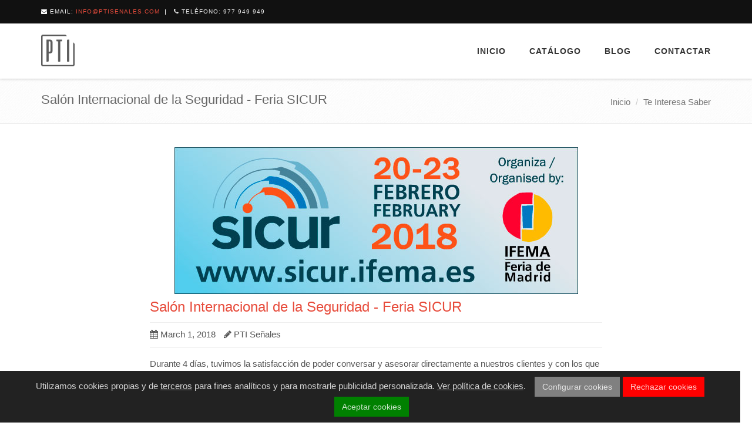

--- FILE ---
content_type: text/html
request_url: https://www.ptisenales.com/blog/salon-internacional-de-la-seguridad-sicur-madrid/
body_size: 4351
content:
<!DOCTYPE html>


<html lang="en">


<head>
    <title>Salón Internacional de la Seguridad - Feria SICUR &middot; PTI Señales</title>
    
    <meta charset="utf-8">
    <meta content="width=device-width, initial-scale=1.0" name="viewport">

    
    <meta name="keywords" content="senales, senalizacion">
    

    
    <meta name="description" content="PTI Señales">
    

    <meta name="author" content="DevCows" />

    
    <link rel="shortcut icon" href="/favicon.ico">

    
    <link rel="shortcut" type="text/css" href="//fonts.googleapis.com/css?family=Open+Sans:400,300,600&subset=cyrillic,latin">

    
    <link rel="stylesheet" href="/plugins/bootstrap/css/bootstrap.min.css">
    <link rel="stylesheet" href="/css/style.css">

    
    <link rel="stylesheet" href="/css/headers/header-v8.css">
    <link rel="stylesheet" href="/css/footers/footer-v1.css">

    
    <link rel="stylesheet" href="/plugins/animate.css">
    <link rel="stylesheet" href="/plugins/line-icons/line-icons.css">
    <link rel="stylesheet" href="/plugins/font-awesome/css/font-awesome.css">
    <link rel="stylesheet" href="/plugins/cube-portfolio/cubeportfolio/css/cubeportfolio.min.css">
    <link rel="stylesheet" href="/plugins/cube-portfolio/cubeportfolio/custom/custom-cubeportfolio.css">
    <link rel="stylesheet" href="/plugins/parallax-slider/css/parallax-slider.css">

    
    <link rel="stylesheet" href="/css/theme-colors/red.css">

    
    <link rel="stylesheet" href="/css/custom.css">
</head>


<body>
    <div class="wrapper">

        
<div class="header-v8 header-sticky">
  
  <div class="blog-topbar">
    <div class="topbar-search-block" style="display: none;">
      <div class="container">
        <form action="">
          <input type="text" class="form-control" placeholder="Search">
          <div class="search-close"><i class="icon-close"></i></div>
        </form>
      </div>
    </div>
    <div class="container">
      <div class="row">
        <div class="col-sm-8 col-xs-8">
          <div class="topbar-time"><i class="fa fa-envelope">
          </i> Email: <a href="mailto:info@ptisenales.com">info@ptisenales.com</a></div>
          <div class="topbar-toggler"><span class="fa fa-angle-down"></span></div>
          <ul class="topbar-list topbar-menu">
            <li><i class="fa fa-phone"></i> Teléfono: <a href="tel:977%20949%20949">977 949 949</a></li>
          </ul>
        </div>

      </div>
      
    </div>
    
  </div>
  

  
  <div class="navbar mega-menu" role="navigation">
    <div class="container">
      
      <div class="res-container">
        <button type="button" class="navbar-toggle" data-toggle="collapse" data-target=".navbar-responsive-collapse">
          <span class="sr-only">Toggle navigation</span>
          <span class="icon-bar"></span>
          <span class="icon-bar"></span>
          <span class="icon-bar"></span>
        </button>

        <div class="navbar-brand">
          <a href="/">
            <img src="/img/logo.png" alt="Logo">
          </a>
        </div>
      </div>
      

      
      <div class="collapse navbar-collapse navbar-responsive-collapse">
        <div class="res-container">
          <ul class="nav navbar-nav">
            
            
            <li><a href="/">Inicio</a></li>
            
            
            
            <li class="dropdown">
              <a href="/catalogo">Catálogo</a>
              <ul class="dropdown-menu">
                
                <li><a href="/catalogo/senales-de-contraincendio">Señales de Contraincendio</a></li>
                
                <li><a href="/catalogo/senales-de-evacuacion">Señales de Evacuación</a></li>
                
                <li><a href="/catalogo/senales-omi">Señales O.M.I.</a></li>
                
                <li><a href="/catalogo/senales-de-advertencia">Señales de Advertencia</a></li>
                
                <li><a href="/catalogo/senales-de-prohibicion">Señales de Prohibición</a></li>
                
                <li><a href="/catalogo/senales-de-obligacion">Señales de Obligación</a></li>
                
                <li><a href="/catalogo/senales-informativas">Señales Informativas</a></li>
                
                <li><a href="/catalogo/senales-de-mercancias-peligrosas">Señales de Mercancias Peligrosas</a></li>
                
                <li><a href="/catalogo/senales-especiales">Señales Especiales</a></li>
                
                <li><a href="/catalogo/senales-de-envases">Señales de Envases</a></li>
                
              </ul>
            </li>
            
            
            
            <li><a href="/blog">Blog</a></li>
            
            
            
            <li><a href="/contactar">Contactar</a></li>
            
            
          </ul>
        </div>
        
      </div>
      
    </div>
    
  </div>
  
</div>



        

        

<div class="breadcrumbs">
    <div class="container">
        <h1 class="pull-left">
          
          Salón Internacional de la Seguridad - Feria SICUR
          
          
        </h1>
        <ul class="pull-right breadcrumb">
          <li><a href="/">Inicio</a></li>
          
              <li><a href='/blog'>Te Interesa Saber</a></li>
          
        </ul>
    </div>
</div>




        

        

          <div class="container content blog-width">
	
	<div class="blog margin-bottom-40">
		<div class="blog-img">
      
      <img src="https://www.ptisenales.com/img/blog/sicur-registro-2018.jpg" class="img-responsive" alt="">
      
		</div>
		<h2><a href="#">Salón Internacional de la Seguridad - Feria SICUR</a></h2>
		<div class="blog-post-tags">
			<ul class="list-unstyled list-inline blog-info">
				<li><i class="fa fa-calendar"></i> March 1, 2018</li>
				<li><i class="fa fa-pencil"></i> PTI Señales</li>
        
			</ul>
		</div>
		<p>Durante 4 días, tuvimos la satisfacción de poder conversar y asesorar directamente a nuestros clientes y con los que próximamente esperamos que lo sean. Estuvimos aclarando dudas y aportando documentación para facilitar el entendimiento de la nueva legislación RIPCI y así hacerla entender a sus clientes.</p>
<p>Podéis encontrar más información sobre la nueva legistación RIPCI en <a href="/blog/ripci-2017-real-decreto-reglamento-instalaciones-proteccion-contra-incendios/">este artículo que publicamos el diciembre pasado</a>.</p>
<p>Mil gracias por visitarnos, amigos. Seguimos a vuestra disposición.</p>
<!-- raw HTML omitted -->
<!-- raw HTML omitted -->
<!-- raw HTML omitted -->
<p><!-- raw HTML omitted --><!-- raw HTML omitted --><!-- raw HTML omitted -->  Contáctanos!<!-- raw HTML omitted --></p>
	</div>
	

	<hr>

  <div class="margin-top-20">
    <a href="/blog" class="btn-u btn-u-lg">← Ver otros temas de interés</a>
  </div>

</div>


        

        
<div id="footer-v1" class="footer-v1">
    <div class="footer">
        <div class="container">
            <div class="row">
                
                <div class="col-md-3 md-margin-bottom-40">
                    <a href="/"><img id="logo-footer" class="footer-logo" src="/img/logo2.png" alt=""></a>
                    
                </div>
                

                
                <div class="col-md-3 md-margin-bottom-40">
                    <div class="headline">
                        <h2>Menú</h2></div>
                    <ul class="list-unstyled link-list">
                        
                        <li><a href="/">Inicio</a><i class="fa fa-angle-right"></i></li>
                        
                        <li><a href="/catalogo">Catálogo</a><i class="fa fa-angle-right"></i></li>
                        
                        <li><a href="/blog">Blog</a><i class="fa fa-angle-right"></i></li>
                        
                        <li><a href="/contactar">Contactar</a><i class="fa fa-angle-right"></i></li>
                        
                    </ul>
                </div>
                

                
                <div class="col-md-3 md-margin-bottom-40">
                    <div class="headline">
                        <h2>Señales</h2></div>
                    <ul class="list-unstyled link-list">
                        
                        
                        
                        
                        
                        <li><a href="/catalogo/senales-de-contraincendio">Señales de Contraincendio</a><i class="fa fa-angle-right"></i></li>
                        
                        <li><a href="/catalogo/senales-de-evacuacion">Señales de Evacuación</a><i class="fa fa-angle-right"></i></li>
                        
                        <li><a href="/catalogo/senales-omi">Señales O.M.I.</a><i class="fa fa-angle-right"></i></li>
                        
                        <li><a href="/catalogo/senales-de-advertencia">Señales de Advertencia</a><i class="fa fa-angle-right"></i></li>
                        
                        <li><a href="/catalogo/senales-de-prohibicion">Señales de Prohibición</a><i class="fa fa-angle-right"></i></li>
                        
                        <li><a href="/catalogo/senales-de-obligacion">Señales de Obligación</a><i class="fa fa-angle-right"></i></li>
                        
                        <li><a href="/catalogo/senales-informativas">Señales Informativas</a><i class="fa fa-angle-right"></i></li>
                        
                        <li><a href="/catalogo/senales-de-mercancias-peligrosas">Señales de Mercancias Peligrosas</a><i class="fa fa-angle-right"></i></li>
                        
                        <li><a href="/catalogo/senales-especiales">Señales Especiales</a><i class="fa fa-angle-right"></i></li>
                        
                        <li><a href="/catalogo/senales-de-envases">Señales de Envases</a><i class="fa fa-angle-right"></i></li>
                        
                        
                        
                        
                        
                        
                        
                    </ul>
                </div>
                

                
                <div class="col-md-3 map-img md-margin-bottom-40">
                    <div class="headline">
                        <h2>Contáctanos</h2></div>
                        <address class="md-margin-bottom-40">
      C/ Comunicaciones, Nave 13 <br>
      43350 Les Borges del Camp <br>
      Tarragona <br>
      Teléfono: 977 949 949 <br>
      Email: <a href="mailto:info@ptisenales.com" class="">info@ptisenales.com</a>
      </address>
      
                </div>
                
            </div>
        </div>
    </div>
    

    <div class="copyright">
        <div class="container">
            <div class="row">
                <div class="col-md-6">
                    <p><a href="/aviso-legal">Aviso Legal</a>&nbsp;&nbsp;&nbsp;&nbsp;<a href="/politica-de-privacidad">Política de Privacidad</a>&nbsp;&nbsp;&nbsp;&nbsp;<a href="/politica-de-cookies">Política de Cookies</a></p>
    
                </div>

                
                <div class="col-md-6">
                    <ul class="footer-socials list-inline">
    
    
    
    
</ul>

                </div>
                
            </div>
        </div>
    </div>
    
</div>



    </div>

    
<script type="text/javascript" src="/plugins/jquery/jquery.min.js"></script>
<script type="text/javascript" src="/plugins/jquery/jquery-migrate.min.js"></script>
<script type="text/javascript" src="/plugins/bootstrap/js/bootstrap.min.js"></script>


<script type="text/javascript" src="/plugins/back-to-top.js"></script>
<script type="text/javascript" src="/plugins/smoothScroll.js"></script>
<script type="text/javascript" src="/plugins/cube-portfolio/cubeportfolio/js/jquery.cubeportfolio.min.js"></script>
<script type="text/javascript" src="/plugins/parallax-slider/js/modernizr.js"></script>
<script type="text/javascript" src="/plugins/parallax-slider/js/jquery.cslider.js"></script>


<script type="text/javascript" src="/js/custom.js"></script>


<script src="//maps.googleapis.com/maps/api/js?key=AIzaSyDSTYwgFQ4xvfTrulKj8g_djELMkJosNfM"></script>


<script src="/js/plugins/google-map.js"></script>


<script type="text/javascript" src="/js/app.js"></script>
<script type="text/javascript" src="/js/plugins/parallax-slider.js"></script>
<script>
  function initGoogleMap() {
     
    var fenway = {
      lat:  41.1655745 ,
      lng:  1.0234658 
    };

    var map = new google.maps.Map(document.getElementById('map'), {
      center: fenway,
      scrollwheel: false,
      zoom: 14
    });

    var marker = new google.maps.Marker({
      position: fenway,
      map: map,
      title: 'PTI Señales'
    });
  }

  jQuery(document).ready(function() {
    App.init();
    ParallaxSlider.initParallaxSlider();
    initGoogleMap();
  });
</script>
<script src="/js/cubeportfolio.js"></script>



<style>
    #consent-notice {padding: 1rem 1rem; display: none; text-align: center; position: fixed; bottom: 0; width: calc(100% - 2rem); background: #222; color: rgba(255,255,255,0.8);}
    #consent-notice span {margin-right: 1rem;}
    #consent-notice button {cursor: pointer; display: inline-block; width: auto;}
    #consent-notice span a {color: inherit; text-decoration: underline; text-decoration-color: rgba(255,255,255,0.5);}
    #consent-notice button.btn {margin-left: 0.5rem;}
    #consent-notice button.btn.manage-consent {background-color: grey; font-weight: normal;}
    #consent-notice button.btn.deny-consent {background-color: red; font-weight: normal;}
    #consent-notice button.btn.approve-consent {background-color: green; font-weight: normal;}
    
    #consent-overlay {position: fixed; left: 0; top: 0; width: 100%; height: 100vh; display: none; background: rgba(0,0,0,0.75); z-index: 999999; overflow: auto; cursor: pointer;}
    #consent-overlay.active {display: flex;}
    #consent-overlay > div {background-color: whitesmoke; width: 100%; max-width: 50rem; padding: 1.75rem; margin: auto; cursor: initial;}
    #consent-overlay > div > div {display: flex; align-items: flex-start; margin-bottom: 1rem;}
    #consent-overlay > div > div:last-child {margin: 0;}
    #consent-overlay h3 {padding-top: 0;}
    #consent-overlay input {margin-top: 0.3rem;}
    #consent-overlay label {display: block;}
    #consent-overlay span a {color: inherit; text-decoration: underline; text-decoration-color: rgba(255,255,255,0.5);}
    #consent-overlay .btn {margin-right: 0.5rem;}
    #consent-overlay button.btn.save-consent {background: rgba(0,0,0,0.6); color: white; font-weight: normal;}
    #consent-overlay button.btn.approve-consent {background-color: green; color: white; font-weight: normal;}

    @media (max-width: 767px) {
        #consent-overlay > div {padding: 1.75rem 1rem;}
        #consent-notice span {display: block; padding-top: 3px; margin-bottom: 1.5rem;}
        #consent-notice button.btn {position: relative; bottom: 4px;}
    }
</style>
<div id="consent-notice"><span>Utilizamos cookies propias y de <a class="manage-consent" href="#manage-consent">terceros</a> para fines analíticos y para mostrarle publicidad personalizada. <a href="/politica-de-cookies">Ver política de cookies</a>.</span><button class="btn manage-consent">Configurar cookies</button><button class="btn deny-consent">Rechazar cookies</button><button class="btn approve-consent">Aceptar cookies</button></div>
<div id="consent-overlay">
    <div>
        
            <div>
                <input type="checkbox" id="item0" value="1" name="item0" checked disabled />
                <label for="item0">
                    <h3>Google Anaytics (funcional)</h3>
                    <p>Recoger información sobre la navegación de los usuarios por el sitio con el fin de conocer el origen de las visitas y otros datos similares a nivel estadístico. Google Analytics utiliza también estas cookies para mostrarle publicidad relacionada con su perfil de navegación.</p>
                </label>
            </div>
        
        <div>
            <button id="save-consent" class="btn save-consent" data-consentvalue="">Guardar preferencias</button>
            <button class="btn approve-consent">Aceptar todas</button>
        </div>
    </div>
</div>
<script>

    const scripts = [];
    scripts[ 0 ] = "/js/ga.js";

    function createCookie(name,value,days) {
        var expires = "";
        if (days) {
            var date = new Date();
            date.setTime(date.getTime() + (days*24*60*60*1000));
            expires = "; expires=" + date.toUTCString();
        }
        document.cookie = name + "=" + value + expires + "; path=/";
    }
    function readCookie(name) {
        var nameEQ = name + "=";
        var ca = document.cookie.split(';');
        for(var i=0;i < ca.length;i++) {
            var c = ca[i];
            while (c.charAt(0)==' ') c = c.substring(1,c.length);
            if (c.indexOf(nameEQ) == 0) return c.substring(nameEQ.length,c.length);
        }
        return null;
    }
    function eraseCookie(name) {
        createCookie(name,"",-1);
    }
    function denyAllConsentScripts() {
        var consentValue = "";
        scripts.forEach(function(){
            consentValue = consentValue + "0";
        });
        acceptSomeConsentScripts(consentValue);
    }
    function acceptAllConsentScripts() {
        var consentValue = "";
        scripts.forEach(function(){
            consentValue = consentValue + "1";
        });
        acceptSomeConsentScripts(consentValue);
    }
    function acceptSomeConsentScripts(consentValue) {
        setConsentInputs(consentValue);
        createCookie('consent-settings',consentValue,31);
        document.getElementById('consent-notice').style.display = 'none';
        document.getElementById('consent-overlay').classList.remove('active');
        loadConsentScripts(consentValue);
    }
    function loadConsentScripts(consentValue) {
        scripts.forEach(function(value,key){
            
            if(consentValue[key]=="1") {
                var s = document.createElement('script');
                s.type = 'text/javascript';
                s.src = value;
                document.body.appendChild(s);
            }
        });
    }
    function setConsentInputs(consentValue) {
        var elements = document.querySelectorAll('#consent-overlay input:not([disabled])');
        elements.forEach(function(el,index) {
            if(consentValue[index]=="1") el.checked = true;
            else el.checked = false;
        });
    }
    function setConsentValue() {
        var elements = document.querySelectorAll('#consent-overlay input:not([disabled])');
        var consentValue = "";
        elements.forEach(function(el) {
            if(el.checked) consentValue = consentValue + "1";
            else consentValue = consentValue + "0";
        });
        document.getElementById("save-consent").dataset.consentvalue = consentValue;
    }

    var elements = document.querySelectorAll('#consent-overlay input:not([disabled])');
    elements.forEach(function(el) {
        el.checked = false;
    });

    if(readCookie('consent-settings')) {
        var consentValue = readCookie('consent-settings').toString();
        
        setConsentInputs(consentValue);
        loadConsentScripts(consentValue);
    } else {
        document.getElementById('consent-notice').style.display = 'block';
    }
    var elements = document.querySelectorAll('.manage-consent');
    elements.forEach(function(el) {
        el.addEventListener("click",function() {
            document.getElementById('consent-overlay').classList.toggle('active');
        });
    });
    var elements = document.querySelectorAll('.deny-consent');
    elements.forEach(function(el) {
        el.addEventListener("click",function() {
            denyAllConsentScripts();
        });
    });
    var elements = document.querySelectorAll('.approve-consent');
    elements.forEach(function(el) {
        el.addEventListener("click",function() {
            acceptAllConsentScripts();
        });
    });
    document.getElementById("save-consent").addEventListener("click",function() {
        setConsentValue();
        acceptSomeConsentScripts(this.dataset.consentvalue);
    });
    document.getElementById("consent-overlay").addEventListener("click",function(e) {
        if (!document.querySelector("#consent-overlay > div").contains(e.target)){
            this.classList.toggle('active');
        }
    });
</script>


    
        <script type="text/javascript" src="/js/ga.js"></script>
    

</body>

</html>


--- FILE ---
content_type: text/css
request_url: https://www.ptisenales.com/css/theme-colors/red.css
body_size: 5175
content:
/*
* Version: 1.8
* Red Color: #e74c3c;
* Red Hover Color: #c0392b;
* Additional color: #f9e6e6;
# rgba(231, 76, 60, 1);
*/

a {
  color: #e74c3c;
}
a:focus,
a:hover,
a:active {
	color: #e74c3c;
}
.color-green {
	color: #e74c3c;
}
a.read-more:hover {
	color:#e74c3c;
}
.linked:hover {
	color:#e74c3c;
}

/* Headers Default
------------------------------------*/
.header .navbar-nav > .active > a {
  color: #e74c3c;
}
.header .navbar-nav > .active > a {
  border-color: #e74c3c;
}
.header .dropdown-menu {
	border-top: solid 2px #e74c3c;
}
.header .navbar-nav > li:hover > a {
  color: #c0392b;
}
.header .nav > li > .search:hover {
  border-bottom-color: #c0392b;
  color: #c0392b;
}
.header .navbar-nav > li > a:hover,
.header .navbar-nav > .active > a {
  border-bottom-color: #e74c3c;
}
.header .navbar-toggle {
  border-color: #c0392b;
}
.header .navbar-toggle,
.header .navbar-toggle:hover,
.header .navbar-toggle:focus {
  background:  #e74c3c;
}
.header .navbar-toggle:hover {
  background:  #c0392b !important;
}
.header .navbar-nav > .open > a,
.header .navbar-nav > .open > a:hover,
.header .navbar-nav > .open > a:focus {
  color: #e74c3c;
}

/* Design for max-width: 991px */
@media (max-width: 991px) {
	.header .navbar-nav > .active > a,
	.header .navbar-nav > .active > a:hover,
	.header .navbar-nav > .active > a:focus {
	  background:  #e74c3c;
	  color: #fff !important;
	}
	.header .navbar-nav > .active > a {
	  border-color: #eee;
	}
	.header .nav > li > .search:hover {
	  background:  #e74c3c;
	}
}

/* Headers v1
------------------------------------*/
/*Fix hover color for the little icons v1.9*/
.header-v1 .topbar-v1 .top-v1-data li a:hover i {
	color: #e74c3c;
}

.header-v1 .navbar-default .navbar-nav > .active > a,
.header-v1 .navbar-default .navbar-nav > li > a:hover,
.header-v1 .navbar-default .navbar-nav > li > a:focus {
  color: #e74c3c;
}
.header-v1 .dropdown-menu {
  border-color: #e74c3c;
}
.header-v1 .navbar-default .navbar-nav > li:hover > a {
  color: #e74c3c;
}
.header-v1 .navbar .nav > li > .search:hover {
  color: #e74c3c;
}
.header-v1 .navbar .nav > li > .search:hover {
  color: #e74c3c;
}
.header-v1 .navbar-default .navbar-toggle {
  border-color: #c0392b;
}
.header-v1 .navbar-toggle,
.header-v1 .navbar-default .navbar-toggle:hover,
.header-v1 .navbar-default .navbar-toggle:focus {
  background:  #e74c3c;
}
.header-v1 .navbar-toggle:hover {
  background:  #c0392b !important;
}

/* Design for max-width: 991px */
@media (max-width: 991px) {
	.header-v1 .navbar-default .navbar-nav > li:hover > a {
  	border-color:  #eee;
	}
	.header-v1 .navbar-default .navbar-nav > .active > a,
	.header-v1 .navbar-default .navbar-nav > .active > a:hover,
	.header-v1 .navbar-default .navbar-nav > .active > a:focus {
	  background-color: #e74c3c;
	}
	.header-v1 .navbar-default .navbar-nav > .active > a {
	  border-color: #eee;
	}
	.header-v1 .navbar .nav > li > .search:hover {
	  background-color: #e74c3c;
	}
}

/* Headers v2
------------------------------------*/
.header-v2 .dropdown-menu {
  border-color: #e74c3c;
}
.header-v2 .navbar-default .navbar-toggle {
  border-color: #c0392b;
}
.header-v2 .navbar-toggle,
.header-v2 .navbar-default .navbar-toggle:hover,
.header-v2 .navbar-default .navbar-toggle:focus {
  background:  #e74c3c;
}
.header-v2 .navbar-toggle:hover {
  background:  #c0392b !important;
}

/* Design for max-width: 991px */
@media (max-width: 991px) {
	.header-v2 .navbar-default .navbar-nav > .active > a,
	.header-v2 .navbar-default .navbar-nav > .active > a:hover,
	.header-v2 .navbar-default .navbar-nav > .active > a:focus {
	  background:  #e74c3c;
	  color: #fff !important;
	}
	.header-v2 .navbar-default .navbar-nav > li > a:hover {
   	color: #e74c3c;
	}
}

/* Headers v3
------------------------------------*/
.header-v3 .navbar-default .navbar-nav > .active > a {
  color: #e74c3c;
}
.header-v3 .navbar-default .navbar-nav > li:hover > a {
  color: #c0392b;
}
.header-v3 .dropdown-menu {
  border-color: #e74c3c;
}
.header-v3 .navbar-default .navbar-toggle {
  border-color: #c0392b;
}
.header-v3 .navbar-toggle,
.header-v3 .navbar-default .navbar-toggle:hover,
.header-v3 .navbar-default .navbar-toggle:focus {
  background:  #e74c3c;
}
.header-v3 .navbar-toggle:hover {
  background:  #c0392b !important;
}
.header-v3 .navbar .nav > li > .search:hover {
  background: inherit;
  color: #e74c3c;
}

/* Design for max-width: 991px */
@media (max-width: 991px) {

	.header-v3 .navbar-default .navbar-nav > .active > a,
	.header-v3 .navbar-default .navbar-nav > .active > a:hover,
	.header-v3 .navbar-default .navbar-nav > .active > a:focus {
	  background:  #e74c3c;
	  color: #fff !important;
	}
	.header-v3 .navbar-default .navbar-nav > .active > a {
	  border-color: #eee;
	}
	.header-v3 .navbar .nav > li > .search:hover {
	  background:  #e74c3c;
	}
}

/* Headers v4
------------------------------------*/
/*Fix hover color for the little icons v1.9*/
.topbar-v1 .top-v1-data li a:hover i {
	color: #e74c3c;
}

.header-v4 .navbar-default .navbar-nav > li > a:hover,
.header-v4 .navbar-default .navbar-nav > .active > a {
  border-color: #e74c3c;
}
.header-v4 .navbar-default .navbar-nav > .active > a {
  color: #e74c3c;
}
.header-v4 .navbar-default .navbar-nav > li:hover > a {
  border-color:  #e74c3c;
  color: #c0392b;
}
.header-v4 .navbar .nav > li > .search:hover {
  color: #e74c3c;
}
.header-v4 .navbar-default .navbar-nav > .open > a,
.header-v4 .navbar-default .navbar-nav > .open > a:hover,
.header-v4 .navbar-default .navbar-nav > .open > a:focus {
  color: #e74c3c;
}

/* Design for max-width: 991px */
@media (max-width: 991px) {
	.header-v4 .navbar-default .navbar-nav > li:hover > a {
  border-color:  #eee;
	}
	.header-v4 .navbar-default .navbar-nav > .active > a,
	.header-v4 .navbar-default .navbar-nav > .active > a:hover,
	.header-v4 .navbar-default .navbar-nav > .active > a:focus {
	  color: #e74c3c !important;
	}
	.header-v4 .navbar-default .navbar-nav > .active > a {
	  border-color: #eee;
	}
	.header-v4 .navbar .nav > li > .search:hover {
	  background:  #e74c3c;
	}
}

/* Headers v5
------------------------------------*/
/*bug fixed v1.9*/
@media (min-width: 992px) {
	.header-v5 .navbar-default .navbar-nav > li > a:hover,
	.header-v5 .navbar-default .navbar-nav > .active > a {
	  border-top: 2px solid #e74c3c;
	}
}
.header-v5 .navbar-default .navbar-nav > .active > a {
  color: #e74c3c;
}
.header-v5 .navbar-default .navbar-nav > li:hover > a {
  color: #e74c3c;
}
.header-v5 .navbar-default .navbar-nav > .open > a,
.header-v5 .navbar-default .navbar-nav > .open > a:hover,
.header-v5 .navbar-default .navbar-nav > .open > a:focus {
  color: #e74c3c;
}
.header-v5 .dropdown-menu li > a:hover {
  background:  #e74c3c;
}
.header-v5 .dropdown-menu .active > a,
.header-v5 .dropdown-menu li > a:hover {
  background:  #e74c3c;
}
.header-v5 .dropdown-menu {
  border-color: #e74c3c;
}
.header-v5 .dropdown-menu li.dropdown-submenu:hover > a {
  background:  #e74c3c;
}
.header-v5 .dropdown-menu .style-list li > a:hover {
  background: none;
}
.header-v5 .style-list li a:hover {
  color: #e74c3c;
}

/*bug fixed v1.9*/
.header-v5 .subtotal .subtotal-cost {
    color: #e74c3c;
}

/*bug fixed v1.9*/
@media (max-width: 991px) {
    /*Responsive code for max-width: 991px*/
	.header-v5 .navbar-default .navbar-nav > .active > a,
    .header-v5 .navbar-default .navbar-nav > .active > a:hover,
    .header-v5 .navbar-default .navbar-nav > .active > a:focus {
        background: #e74c3c !important;
    }
}
/* Shopping cart
------------------------------------*/
/*Keeping the cart gray v1.9*/
/*.header-v5 .shop-badge.badge-icons i {
  color: #e74c3c;
}*/
.header-v5 .shop-badge span.badge-sea {
  background:  #e74c3c;
}
.header-v5 .badge-open {
  border-top: 2px solid #e74c3c;
  box-shadow: 0 5px 5px 0 rgba(231, 76, 60, 0.075);
}

/* Header v6
------------------------------------*/
/* Search */
.header-v6 .shopping-cart .shopping-cart-open {
	border-top-color: #e74c3c !important;
}
.header-v6 li.menu-icons span.badge {
	background: #e74c3c;
}
/* Dropdown Menu */
.header-v6 .dropdown-menu {
	border-top-color: #e74c3c;
}

/* Media Queries */
@media (max-width: 991px) {
	/* Navbar Nav */
	.header-v6 .navbar-nav > .active > a,
	.header-v6 .navbar-nav > .active > a:hover,
	.header-v6 .navbar-nav > .active > a:focus {
		color: #e74c3c !important;
	}
	.header-v6 .nav .open > a,
	.header-v6 .nav .open > a:hover,
	.header-v6 .nav .open > a:focus {
	  border-color: #eee;
	}
	.header-v6 .navbar-nav > li > a:hover,
	.header-v6 .navbar-nav .open .dropdown-menu > li > a:hover,
	.header-v6 .navbar-nav .open .dropdown-menu > li > a:focus,
	.header-v6 .navbar-nav .open .dropdown-menu > .active > a,
	.header-v6 .navbar-nav .open .dropdown-menu > .active > a:hover,
	.header-v6 .navbar-nav .open .dropdown-menu > .active > a:focus {
		color: #e74c3c !important;
	}
	.header-v6 .mega-menu .equal-height-list li a:hover {
		color: #e74c3c !important;
	}

	/* Classic Dark */
	.header-v6 .mega-menu .equal-height-list li a:hover {
		color: #e74c3c;
	}

	/* Dark Responsive Navbar */
	.header-v6.header-dark-res-nav .navbar-nav > li a:hover,
	.header-v6.header-dark-res-nav .navbar-nav .open .dropdown-menu > li > a:hover {
		color: #e74c3c;
	}
	.header-v6.header-dark-res-nav .nav .open > a,
	.header-v6.header-dark-res-nav .nav .open > a:hover,
	.header-v6.header-dark-res-nav .nav .open > a:focus {
	  border-color: #555;
	}
}

@media (min-width: 992px) {
	/* Default Style */
	.header-fixed .header-v6.header-fixed-shrink .navbar-nav .active > a,
	.header-fixed .header-v6.header-fixed-shrink .navbar-nav li > a:hover {
		color: #e74c3c !important;
	}
	.header-v6 .dropdown-menu .active > a,
	.header-v6 .dropdown-menu li > a:hover,
	.header-fixed .header-v6.header-fixed-shrink .dropdown-menu .active > a,
	.header-fixed .header-v6.header-fixed-shrink .dropdown-menu li > a:hover {
		color: #e74c3c !important;
	}
	.header-fixed .header-v6.header-fixed-shrink .navbar-nav .active > a,
	.header-fixed .header-v6.header-fixed-shrink .navbar-nav li > a:hover {
		color: #e74c3c;
	}

	/* Classic White */
	.header-fixed .header-v6.header-classic-white .navbar-nav .active > a,
	.header-fixed .header-v6.header-classic-white .navbar-nav li > a:hover {
		color: #e74c3c;
	}

	/* Classic Dark */
	.header-v6.header-classic-dark .navbar-nav .active > a,
	.header-v6.header-classic-dark .navbar-nav li > a:hover,
	.header-fixed .header-v6.header-classic-dark.header-fixed-shrink .navbar-nav .active > a,
	.header-fixed .header-v6.header-classic-dark.header-fixed-shrink .navbar-nav li > a:hover {
		color: #e74c3c;
	}
	.header-v6.header-classic-dark .dropdown-menu .active > a,
	.header-v6.header-classic-dark .dropdown-menu li > a:hover {
		color: #e74c3c !important;
	}

	/* Dark Dropdown */
	.header-v6.header-dark-dropdown .dropdown-menu .active > a,
	.header-v6.header-dark-dropdown .dropdown-menu li > a:hover {
		color: #e74c3c;
	}

	/* Dark Scroll */
	.header-fixed .header-v6.header-dark-scroll.header-fixed-shrink .navbar-nav .active > a,
	.header-fixed .header-v6.header-dark-scroll.header-fixed-shrink .navbar-nav li > a:hover {
		color: #e74c3c;
	}
}

/* Header v7
------------------------------------*/
.header-v7 .navbar-default .navbar-nav > li > a:hover,
.header-v7 .navbar-default .navbar-nav > li.active > a {
	color: #e74c3c !important;
}
.header-v7 .dropdown-menu .active > a,
.header-v7 .dropdown-menu li > a:focus,
.header-v7 .dropdown-menu li > a:hover {
	color: #e74c3c !important;
}
.header-v7 .navbar-default .navbar-nav > li > a:hover,
.header-v7 .navbar-default .navbar-nav > li > a:focus,
.header-v7 .navbar-default .navbar-nav > .active > a,
.header-v7 .navbar-default .navbar-nav > .active > a:hover,
.header-v7 .navbar-default .navbar-nav > .active > a:focus {
	color: #e74c3c;
}
.header-socials li a:hover {
  color: #e74c3c;
}

/* Sliders
------------------------------------*/
/* Main Parallax Sldier */
.da-slide h2 i {
	background-color: rgba(231, 76, 60, 0.8);
}

/* Sequence Parallax Sldier */
.sequence-inner {
  background: -webkit-gradient(linear, 0 0, 0 bottom, from(#fff), to(#f9e6e6));
  background: -webkit-linear-gradient(#fff, #f9e6e6);
  background: -moz-linear-gradient(#fff, #f9e6e6);
  background: -ms-linear-gradient(#fff, #f9e6e6);
  background: -o-linear-gradient(#fff, #f9e6e6);
  background: linear-gradient(#fff, #f9e6e6)
}
#sequence-theme h2 {
	background: rgba(231, 76, 60, 0.8);
}
#sequence-theme .info p {
	background: rgba(231, 76, 60, 0.8);
}

/* Buttons
------------------------------------*/
.btn-u {
	background: #e74c3c;
}
.btn-u:hover,
.btn-u:focus,
.btn-u:active,
.btn-u.active,
.open .dropdown-toggle.btn-u {
	background: #c0392b;
	color: #fff;
}

/* Buttons Color */
.btn-u-split.dropdown-toggle {
   border-left: solid 1px #c0392b;
}

/* Bordered Buttons */
.btn-u.btn-brd {
  border-color: #e74c3c;
}
.btn-u.btn-brd:hover {
  color: #c0392b;
  border-color: #c0392b;
}
.btn-u.btn-brd.btn-brd-hover:hover {
  background: #c0392b;
}

/* Service
------------------------------------*/
.service .service-icon {
	color:#e74c3c;
}

/* Service Blocks */
.service-alternative .service:hover {
	background:#e74c3c;
}

.service-box-v1 li:hover {
  color: #e74c3c;
}

.service-box-v1 p::after {
  background: #e74c3c;
}

/* Thumbnail (Recent Work)
------------------------------------*/
.thumbnail-style h3 a:hover {
	color:#e74c3c;
}
.thumbnail-style a.btn-more {
	background:#e74c3c;
}
.thumbnail-style a.btn-more:hover {
	box-shadow:0 0 0 2px #c0392b;
}

/* Typography
------------------------------------*/
/* Heading */
.headline h2,
.headline h3,
.headline h4 {
	border-bottom:2px solid #e74c3c;
}

/* Blockquote */
blockquote:hover {
	border-left-color:#e74c3c;
}
.hero {
	border-left-color: #e74c3c;
}
blockquote.hero.hero-default {
  background: #e74c3c;
}
blockquote.hero.hero-default:hover {
  background: #c0392b;
}

/* Carousel
------------------------------------*/
.carousel-arrow a.carousel-control:hover {
	color: #e74c3c;
}

/* Footer
------------------------------------*/
.footer a,
.copyright a,
.footer a:hover,
.copyright a:hover {
	color: #e74c3c;
}

/* Footer Blog */
.footer .dl-horizontal a:hover {
	color:#e74c3c !important;
}

/* Blog Posts
------------------------------------*/
.posts .dl-horizontal a:hover {
	color:#e74c3c;
}
.posts .dl-horizontal:hover dt img,
.posts .dl-horizontal:hover dd a {
	color: #e74c3c;
	border-color: #e74c3c !important;
}

/* Post Comment */
.post-comment h3,
.blog-item .media h3,
.blog-item .media h4.media-heading span a {
	color: #e74c3c;
}

/* Tabs
------------------------------------*/
/* Tabs v1 */
.tab-v1 .nav-tabs {
	border-bottom: solid 2px #e74c3c;
}
.tab-v1 .nav-tabs > .active > a,
.tab-v1 .nav-tabs > .active > a:hover,
.tab-v1 .nav-tabs > .active > a:focus {
	background: #e74c3c;
}
.tab-v1 .nav-tabs > li > a:hover {
	background: #e74c3c;
}

/* Tabs v2 */
.tab-v2 .nav-tabs li.active a {
	border-top: solid 2px #e74c3c;
}

/* Tabs v3 */
.tab-v3 .nav-pills li a:hover,
.tab-v3 .nav-pills li.active a {
	background: #e74c3c;
	border: solid 1px #c0392b;
}

/* Tabs v6 */
.tab-v6 .nav-tabs > li.active > a,
.tab-v6 .nav-tabs > li.active > a:hover,
.tab-v6 .nav-tabs > li.active > a:focus {
	border-color: #e74c3c;
}

.tab-v6 .nav-tabs > li > a:hover {
	border-bottom: 1px solid #e74c3c;
}

/* Accardion
------------------------------------*/
.acc-home a.active,
.acc-home a.accordion-toggle:hover {
	color:#e74c3c;
}
.acc-home .collapse.in {
	border-bottom:solid 1px #e74c3c;
}

/* Testimonials
------------------------------------*/
.testimonials .testimonial-info {
	color: #e74c3c;
}
.testimonials .carousel-arrow i:hover {
	background: #e74c3c;
}

/* Info Blocks
------------------------------------*/
.info-blocks:hover i.icon-info-blocks {
	color: #e74c3c;
}

/* Breadcrumb
------------------------------------*/
.breadcrumb li.active,
.breadcrumb li a:hover {
	color:#e74c3c;
}

/* About Page
------------------------------------*/
.team .thumbnail-style:hover h3 a {
	color:#e74c3c !important;
}

/* Social Icons */
.team ul.team-socail li i:hover {
	background: #e74c3c;
}

/* Right Sidebar
------------------------------------*/
/* Right Sidebar */
.who li i,
.who li:hover i,
.who li:hover a {
	color:#e74c3c;
}

/* Privacy Page
------------------------------------*/
.privacy a:hover {
	color:#e74c3c;
}

/* Portfolio Page
------------------------------------*/
/* Portfolio v1 */
.view a.info:hover {
	background: #e74c3c;
}

/* Portfolio v2 */
.sorting-block .sorting-nav li.active {
	color: #e74c3c;
	border-bottom: solid 1px #e74c3c;
}
.sorting-block .sorting-grid li a:hover span.sorting-cover {
	background: #e74c3c;
}

/* Blog Page
------------------------------------*/
.blog h3 {
	color:#e74c3c;
}
.blog li a:hover {
	color:#e74c3c;
}

/* Blog Tags */
ul.blog-tags a:hover {
	background: #e74c3c;
}
.blog-post-tags ul.blog-tags a:hover {
  background:  #e74c3c;
}

/* Blog Photos */
.blog-photos li img:hover {
	box-shadow: 0 0 0 2px #e74c3c;
}

/* Blog Latest Tweets */
.blog-twitter .blog-twitter-inner:hover {
	border-color: #e74c3c;
	border-top-color: #e74c3c;
}
.blog-twitter .blog-twitter-inner:hover:after {
	border-top-color: #e74c3c;
}
.blog-twitter .blog-twitter-inner a {
	color: #e74c3c;
}

/* Blog Item Page
------------------------------------*/
.blog-item h4.media-heading span a {
	color:#e74c3c;
}

/* Coming Soon Page
------------------------------------*/
.coming-soon-border {
	border-top: solid 3px #e74c3c;
}

/* Search Page
------------------------------------*/
.booking-blocks p a {
	color: #e74c3c;
}

/* Icons Page
------------------------------------*/
.icon-page li:hover {
	color:#e74c3c;
}

/* Glyphicons */
.glyphicons-demo a:hover {
	color: #e74c3c;
	text-decoration: none;
}

/* Social Icons
------------------------------------*/
.social-icons-v1 i:hover {
  color: #fff;
  background: #e74c3c;
}

/* Magazine Page
------------------------------------*/
/* Magazine News */
.magazine-news .by-author strong {
	color: #e74c3c;
}

.magazine-news a.read-more {
	color: #e74c3c;
}

/* Magazine Mini News */
.magazine-mini-news .post-author strong {
	color: #e74c3c;
}
.news-read-more i {
	background: #e74c3c;
}

/* Sidebar Features */
.magazine-page h3 a:hover {
	color: #e74c3c;
}

/* Page Features
------------------------------------*/
/* Tag Boxes v1 */
.tag-box-v1 {
	border-top: solid 2px #e74c3c;
}

/* Tag Boxes v2 */
.tag-box-v2 {
	border-left: solid 2px #e74c3c;
}

/* Tag Boxes v7 */
.tag-box-v7 {
	border-bottom: solid 2px #e74c3c;
}

/* Font Awesome Icon Page Style */
.fa-icons li:hover {
  color: #e74c3c;
}
.fa-icons li:hover i {
  background: #e74c3c;
}

/* GLYPHICONS Icons Page Style */
.bs-glyphicons li:hover {
  color: #e74c3c;
}

/* Navigation
------------------------------------*/
/* Pagination */
.pagination > .active > a,
.pagination > .active > span,
.pagination > .active > a:hover,
.pagination > .active > span:hover,
.pagination > .active > a:focus,
.pagination > .active > span:focus {
  background-color: #e74c3c;
  border-color: #e74c3c;
}
.pagination li a:hover {
  background: #c0392b;
  border-color: #c0392b;
}

/* Pager */
.pager li > a:hover,
.pager li > a:focus {
  background: #c0392b;
  border-color: #c0392b;
}
.pager.pager-v2 li > a:hover,
.pager.pager-v2 li > a:focus,
.pager.pager-v3 li > a:hover,
.pager.pager-v3 li > a:focus {
  color: #fff;
  background: #e74c3c;
}

/* Registration and Login Page v2
------------------------------------*/
.reg-block {
	border-top: solid 2px #e74c3c;
}

/*Image Hover
------------------------------------*/
/* Image-hover */
#effect-2 figure .img-hover {
	background: #e74c3c;
}

/* Blog Large Page
------------------------------------*/
.blog h2 a:hover {
	color: #e74c3c;
}

/* Timeline v1 Page
------------------------------------*/
.timeline-v1 > li > .timeline-badge i:hover {
	color: #e74c3c;
}
.timeline-v1 .timeline-footer .likes:hover i {
	color: #e74c3c;
}

/* Timeline v2 Page
------------------------------------*/
/* The icons */
.timeline-v2 > li .cbp_tmicon {
	background: #e74c3c;
}

/* Progress Bar
------------------------------------*/
.progress-bar-u {
  background: #e74c3c;
}

/* Job Inner Page
------------------------------------*/
.job-description .save-job a:hover,
.block-description .save-job a:hover {
	color: #e74c3c;
}

.job-description .p-chart .overflow-h li i,
.job-description .p-chart .overflow-h li a,
.block-description .p-chart .overflow-h li i,
.block-description .p-chart .overflow-h li a {
	color: #e74c3c;
}

/* Colorful-ul */
.job-description .colorful-ul li a {
	color: #e74c3c;
}

/* Search Inner Page
------------------------------------*/
.s-results .related-search a:hover {
	color: #e74c3c;
}
.s-results .inner-results h3 a:hover {
	color: #e74c3c;
}
.s-results .up-ul li a:hover {
	color: #e74c3c;
}
.s-results .down-ul li a {
	color: #e74c3c;
}

/* Funny Boxes
------------------------------------*/
.funny-boxes p a {
  color: #e74c3c;
}
.funny-boxes .funny-boxes-img li i {
  color: #e74c3c;
}
.funny-boxes-colored p, .funny-boxes-colored h2 a, .funny-boxes-colored .funny-boxes-img li, .funny-boxes-colored .funny-boxes-img li i {
  color: #fff;
}

/* Sidebar Sub Navigation
------------------------------------*/
.sidebar-nav-v1 ul li:hover a,
.sidebar-nav-v1 ul li.active a {
  color: #e74c3c;
}

/* Blockquote
------------------------------------*/
blockquote.bq-green {
  border-color: #e74c3c;
}
blockquote:hover,
blockquote.text-right:hover {
  border-color: #e74c3c;
}
.quote-v1 p::before {
  color: #e74c3c;
}

/* Green Left Bordered Funny Box */
.funny-boxes-left-green {
  border-left: solid 2px #e74c3c;
}
.funny-boxes-left-green:hover {
  border-left-color: #e74c3c;
}

/* Testimonials Default
------------------------------------*/
/* Testimonials */
.testimonials .carousel-arrow i:hover {
  background: #e74c3c;
}

/* Testimonials Default */
.testimonials-bg-default .item p {
  background: #e74c3c;
}
.testimonials.testimonials-bg-default .item p:after,
.testimonials.testimonials-bg-default .item p:after {
  border-top-color: #e74c3c;
}
.testimonials-bg-default .carousel-arrow i {
  background: #e74c3c;
}
.testimonials.testimonials-bg-default .carousel-arrow i:hover {
  background: #c0392b;
}

/* Promo Page
------------------------------------*/
/* Promo Box */
.promo-box:hover strong,
.promo-box:hover strong a {
	color: #e74c3c;
}

/* Typography
------------------------------------*/
.dropcap {
	color: #e74c3c;
}

.dropcap-bg {
	color: #fff;
	background: #e74c3c;
}

/* Breadcrumbs
------------------------------------*/
span.label-u,
span.badge-u {
  background: #e74c3c;
}

/* Icons
------------------------------------*/
/* Icon Link*/
.link-icon:hover i {
  color: #e74c3c;
  border: solid 1px #e74c3c;
}

.link-bg-icon:hover i {
  color: #e74c3c;
  background: #e74c3c !important;
  border-color: #e74c3c;
}

/* Icons Backgroun Color
------------------------------------*/
i.icon-color-u {
  color: #e74c3c;
  border: solid 1px #e74c3c;
}
i.icon-bg-u {
  background: #e74c3c;
}

/* Line Icon Page
------------------------------------*/
.line-icon-page .item:hover {
	color: #e74c3c;
}

/* Colored Content Boxes
------------------------------------*/
.service-block-u {
  background: #e74c3c;
}

/* Panels (Portlets)
------------------------------------*/
.panel-u {
	border-color: #e74c3c;
}
.panel-u > .panel-heading {
   background: #e74c3c;
}

/* Owl Carousel
------------------------------------*/
.owl-btn:hover {
  background: #e74c3c;
}

/* Counter
------------------------------------*/
.counters span.counter-icon i {
	background: #e74c3c;
}
.counters span.counter-icon i:after {
	border-top: 7px solid #e74c3c;
}

/* SKy-Forms
------------------------------------*/
/* Buttons */
.sky-form .button {
	background: #e74c3c;
}

/* Rating */
.sky-form .rating input:checked ~ label {
	color: #e74c3c;
}

/* Message */
.sky-form .message {
	color: #e74c3c;
}
.sky-form .message i {
	border-color: #e74c3c;
}

/* Profile
------------------------------------*/
.profile .profile-post:hover span.profile-post-numb {
	color: #e74c3c;
}
.profile .date-formats {
	background: #e74c3c;
}
.profile .name-location span i,
.profile .name-location span a:hover {
	color: #e74c3c;
}
.share-list li i {
	color: #e74c3c;
}
.profile .comment-list-v2 li:hover i,
.profile .comment-list li:hover i {
	color: #e74c3c;
}
.profile .profile-post.color-one {
	border-color: #e74c3c;
}

/* Pricing Page
------------------------------------*/
/* Pricing Head */
.pricing:hover h4 {
	color:#e74c3c;
}
.pricing-head h3 {
	background:#e74c3c;
	text-shadow: 0 1px 0 #c0392b;
}
.pricing-head h4 {
	color:#999;
	background:#fcfcfc;
	border-bottom:solid 1px #f9e6e6;
}

/* Pricing Content */
.pricing-content li {
	border-bottom:solid 1px #f9e6e6;
}
.pricing-content li i {
	color:#e74c3c;
}

/* Pricing Extra */
.sticker-left {
	background: #e74c3c;
}

/* Pricing Footer */
.pricing-footer a:hover,
.pricing-footer button:hover {
	background:#c0392b;
}

/* Pricing Active */
.price-active h4 {
	color:#e74c3c;
}
.no-space-pricing .price-active .pricing-head h4,
.no-space-pricing .pricing:hover .pricing-head h4 {
	color:#e74c3c;
}

/* Mega Pricing Tables
------------------------------------*/
.pricing-mega-v1 .pricing-head h3,
.pricing-mega-v2 .pricing-head h3,
.pricing-mega-v3 .pricing-head h3 {
	text-shadow: 0 1px 0 #c0392b;
}

/* Pricing Table Mega v1 Version
------------------------------------*/
.pricing-mega-v1 .pricing:hover h4 i {
	color:#e74c3c;
}
.pricing-mega-v1 .pricing-content li i {
	color: #e74c3c;
}

/* Pricing Table Colored Background Version
------------------------------------*/
.pricing-bg-colored .pricing:hover {
	background: #e74c3c;
}
.pricing-bg-colored .pricing-head i {
	color:#e74c3c;
}
.pricing-bg-colored .pricing-footer .btn-u {
	border: 1px solid #fff;
}
.pricing-bg-colored .pricing-head p {
  border-bottom: 1px solid #f9e6e6;
}

/* Pricing Table Mega v2
------------------------------------*/
.pricing-mega-v2 .block:hover .bg-color {
	background: #e74c3c;
}
.pricing-mega-v2 .block:hover h3,
.pricing-mega-v2 .block:hover h4,
.pricing-mega-v2 .block:hover li,
.pricing-mega-v2 .block:hover li i,
.pricing-mega-v2 .block:hover h4 i {
	background: #e74c3c;
}

/* Pricing Table Mega v3
------------------------------------*/
.pricing-mega-v1 .btn-group .dropdown-menu,
.pricing-mega-v3 .btn-group .dropdown-menu {
	background: #e74c3c !important;
}

.pricing-mega-v1 .btn-group .dropdown-menu li a:hover,
.pricing-mega-v3 .btn-group .dropdown-menu li a:hover {
	background: #c0392b;
}

/* Grid Block v2
------------------------------------*/
.grid-block-v2 li:hover .grid-block-v2-info {
  border-color: #e74c3c;
}

/* Testimonials v3 Title
------------------------------------*/
.testimonials-v3 .testimonials-v3-title p {
  color: #e74c3c;
}

.testimonials-v3 .owl-buttons .owl-prev:hover,
.testimonials-v3 .owl-buttons .owl-next:hover {
  background:  #e74c3c;
}

/* Content Boxes v4
------------------------------------*/
.content-boxes-v4 i {
  color: #e74c3c;
}

/* Thumbnails v1
------------------------------------*/
.thumbnails-v1 .read-more {
  color: #e74c3c;
}

/* Thumbnails v6
------------------------------------*/
.testimonials-v6 .testimonials-info:hover {
  border-color: #e74c3c;
}

/* Team v1
------------------------------------*/
.team-v1 li:hover > p:before {
  background:  #e74c3c;
}

/* Team v4
------------------------------------*/
.team-v4 .team-social-v4 a:hover {
  color: #e74c3c;
}

/* Team v5 & v6 & v7
------------------------------------*/
.team-v5 small,
.team-v6 small,
.team-v7 .team-v7-position {
  color: #e74c3c;
}

/* Headliner Center
------------------------------------*/
.headline-center h2:after {
  background:  #e74c3c;
}

/* Headliner Left
------------------------------------*/
.headline-left .headline-brd:after {
  background:  #e74c3c;
}

/* Portfolio Box
------------------------------------*/
.portfolio-box .portfolio-box-in i {
  background:  #e74c3c;
}

/* Flat Background Block v1
------------------------------------*/
.flat-bg-block-v1 .checked-list i {
  color: #e74c3c;
}

/* Owl Carousel v5
------------------------------------*/
.owl-carousel-v5 .owl-controls .owl-page.active span,
.owl-carousel-v5 .owl-controls.clickable .owl-page:hover span {
  background:  #e74c3c;
}

/* Content Boxes v5
------------------------------------*/
.content-boxes-v5:hover i {
  background:  #e74c3c;
}

/* Block Grid v1
------------------------------------*/
.block-grid-v1:hover {
  border-color: #e74c3c;
}

/* Block Grid v2
------------------------------------*/
.block-grid-v2 li:hover .block-grid-v2-info {
  border-color: #e74c3c;
}

/* Content Boxes v6
------------------------------------*/
.content-boxes-v6:hover i:after {
  border-color: #e74c3c;
}
.content-boxes-v6:hover i {
  background:  #e74c3c;
}

/* Portfolio Box-v2
------------------------------------*/
.portfolio-box-v2 .portfolio-box-v2-in i {
  background: rgba(231, 76, 60, 0.8);
}
.portfolio-box-v2 .portfolio-box-v2-in i:hover {
  background:  #e74c3c;
}

/* Service Block v1
------------------------------------*/
.service-block-v1 i {
  background:  #e74c3c;
}

/* Service Block v4
------------------------------------*/
.service-block-v4 .service-desc i {
  color: #e74c3c;
}

/* Service Block v7
------------------------------------*/
.service-block-v7 i {
  background: #e74c3c;
}

/* Service Block v8
------------------------------------*/
.service-block-v8 .service-block-desc h3::after {
  background: #e74c3c;
}

/* Testimonials bs
------------------------------------*/
.testimonials-bs .carousel-control-v2 i:hover {
  border-color: #e74c3c;
  color: #e74c3c;
}

/* Fusion Portfolio
------------------------------------*/
.fusion-portfolio #filters-container .cbp-filter-item-active {
  background:  #e74c3c;
  border-color: #e74c3c;
}

 .fusion-portfolio #filters-container .cbp-filter-item:hover {
  color: #e74c3c;
}

.blog_masonry_3col h3 a:hover {
  color: #e74c3c;
}

/* Cube Portfolio
------------------------------------*/
.cube-portfolio .cbp-l-filters-text .cbp-filter-item.cbp-filter-item-active, .cube-portfolio .cbp-l-filters-text .cbp-filter-item:hover {
  color: #e74c3c;
}
.cube-portfolio .link-captions li i:hover {
	color: #fff;
	background: #e74c3c;
}
.cube-portfolio .cbp-caption-activeWrap.default-transparent-hover {
  background: rgba(231, 76, 60, .9) !important;
}

/* Recent Works
------------------------------------*/
.owl-work-v1 .item a:hover span {
  border-bottom-color: #e74c3c;
}

/* Footer Default
------------------------------------*/
.footer-default .footer .dl-horizontal a:hover {
  color: #e74c3c !important;
}
.footer-default .footer a {
    color: #e74c3c;
}
.footer-default .footer a:hover {
  color: #c0392b;
}
.footer-default .copyright a {
  color: #e74c3c;
}
.footer-default .copyright a:hover {
  color: #c0392b;
}

/* Footer v4
------------------------------------*/
.footer-v4 .copyright a {
  color: #e74c3c;
}

/* Title v1
------------------------------------*/
.title-v1 h1:after, .title-v1 h2:after {
  background-color: #e74c3c;
}

/* Copyright Section
------------------------------------*/
.copyright-section i.back-to-top:hover {
  color: #e74c3c;
}

/* Top Control
------------------------------------*/
#topcontrol:hover {
  background-color: #e74c3c;
}

/* News Info
------------------------------------*/
.news-v1 .news-v1-info li a:hover {
  color: #e74c3c;
}
.news-v1 h3 a:hover {
    color: #e74c3c;
}
.news-v2 .news-v2-desc h3 a:hover {
    color: #e74c3c !important;
}
.news-v3 .post-shares li span {
  background: #e74c3c;
}
.news-v3 .posted-info li a:hover {
  color: #e74c3c !important;
}
.news-v3 h2 a:hover {
  color: #e74c3c !important;
}

/* Blog Trending
------------------------------------*/
.blog-trending small a:hover {
  color: #e74c3c;
}

/* Blog Masonry
------------------------------------*/
.blog_masonry_3col ul.grid-boxes-news li a:hover {
	color: #e74c3c;
}

/* List v1
------------------------------------*/
.lists-v1 i {
  background: #e74c3c;
}

/* List v2
------------------------------------*/
.lists-v2 i {
  color: #e74c3c;
}

/* Process v1
------------------------------------*/
.process-v1 .process-in > li i {
  background: #e74c3c;
}

/* Featured Blog
------------------------------------*/
.featured-blog h2::after {
  background: #e74c3c;
}
.featured-blog .featured-img i:hover {
  color: #fff;
  background: #e74c3c;
}

.rgba-default {
  background-color: rgba(231, 76, 60, 1);
}

/* Blog Latest Posts
------------------------------------*/
.blog-latest-posts h3 a:hover {
	color: #e74c3c !important;
}

/* Blog Trending
------------------------------------*/
.blog-trending h3 a:hover {
	color: #e74c3c !important;
}

/*Blog Thumb Colors
------------------------------------*/
.blog-thumb .blog-thumb-hover:hover:after {
  background: rgba(231, 76, 60, 0.9);
}
.blog-grid .blog-grid-grad i:hover {
  background: rgba(231, 76, 60, 1);
}

/*Footer Theme Color
------------------------------------*/
.footer-v8 .footer .column-one a:hover {
	color: #e74c3c;
}
.footer-v8 .footer .tags-v4 a:hover {
	border-color: #e74c3c;
	background-color: #e74c3c;
}
.footer-v8 .footer .footer-lists li a:hover {
	color: #e74c3c;
}
.footer-v8 .footer .latest-news h3 a:hover {
	color: #e74c3c;
}
.footer-v8 .footer .input-group-btn .input-btn {
	background: #e74c3c;
}
.footer-v8 .footer .social-icon-list li i:hover {
	background: #e74c3c;
	border-color: #e74c3c;
}

/*Header Theme Color
------------------------------------*/
.header-v8 .dropdown-menu {
	border-top: solid 3px #e74c3c;
}
.header-v8 .dropdown-menu .active > a,
.header-v8 .dropdown-menu li > a:hover {
	color: #e74c3c;
}
.header-v8 .navbar-nav .open .dropdown-menu > li > a:hover,
.header-v8 .navbar-nav .open .dropdown-menu > li > a:focus {
	color: #e74c3c;
}
.header-v8 .navbar-nav .open .dropdown-menu > .active > a,
.header-v8 .navbar-nav .open .dropdown-menu > .active > a:hover,
.header-v8 .navbar-nav .open .dropdown-menu > .active > a:focus {
	color: #e74c3c;
}

.header-v8 .navbar-nav .open .dropdown-menu > .disabled > a,
.header-v8 .navbar-nav .open .dropdown-menu > .disabled > a:hover,
.header-v8 .navbar-nav .open .dropdown-menu > .disabled > a:focus {
	color: #e74c3c;
}
.header-v8 .navbar-nav > li > a:hover {
	color: #e74c3c;
}
.header-v8 .navbar-nav > .active > a,
.header-v8 .navbar-nav > .active > a:hover,
.header-v8 .navbar-nav > .active > a:focus {
	color: #e74c3c !important;
}
.header-v8 .mega-menu .mega-menu-fullwidth .dropdown-link-list li a:hover {
	color: #e74c3c;
}


--- FILE ---
content_type: text/css
request_url: https://www.ptisenales.com/css/custom.css
body_size: 765
content:
body {
 font-size: 15px;
}

#da-slider {
  background: transparent url('/img/bg.jpg') repeat 0% 0%;
}

.fix-height {
  height: 245px!important;
}

.cbp-l-grid-work-title {
  background: #272727;
  color: #FFFFFF;
  margin-top: 0!important;
  padding-top: 13px;
  padding-bottom: 13px;
  text-transform: none;
}

.cbp-l-grid-work-title:hover{
  color: #FFFFFF;
}

.footer-logo {
  width: 100%;
  padding: 0 20px 0 20px;
}

.breadcrumb a {
  text-transform: capitalize;
}

.row.fix {
  display: flex;
  flex-wrap: wrap;
}

.thumbnail .caption {
  text-align: center;
  font-size: 16px;
  font-weight: bold;
}

@media screen and (min-width: 800px) {
  .blog-width {
    width: 800px;
  }
}

.blog-img img {
  margin-left: auto;
  margin-right: auto;
}

.blog-post-tags {
  padding: 8px 0px 0px;
  margin-bottom: 15px;
  border-top: 1px solid rgb(238, 238, 238);
  border-bottom: 1px solid rgb(238, 238, 238);
}


--- FILE ---
content_type: application/javascript
request_url: https://www.ptisenales.com/js/plugins/google-map.js
body_size: 246
content:

var GoogleMap = function () {

    var panorama1, panorama2;

    // Return
    return {

      //Basic Map
      initGoogleMap: function () {

        /* Map */
        var fenway = {lat: 40.748866, lng: -73.988366};

        var map = new google.maps.Map(document.getElementById('map'), {
          center: fenway,
          scrollwheel: false,
          zoom: 14
        });

        var marker = new google.maps.Marker({
          position: fenway,
          map: map,
          title: 'Company, Inc.'
        });

      },
      // End Basic Map



      // Basic Panorama Map 1
      initPanorama1: function () {

        panorama = new google.maps.StreetViewPanorama(
          document.getElementById('pano1'),
          {
            position: {lat: 40.748866, lng: -73.988366},
            pov: {heading: 165, pitch: 0},
            zoom: 1
          }
        );

      },
      // End Basic Panorama Map 1


      // Basic Panorama Map 2
      initPanorama2: function () {

        panorama = new google.maps.StreetViewPanorama(
          document.getElementById('pano2'),
          {
            position: {lat: 42.345573, lng: -71.098326},
            pov: {heading: 165, pitch: 0},
            zoom: 1
          }
        );

      },
      // End Basic Panorama Map 2

    };
    // End Return

}();

--- FILE ---
content_type: application/javascript
request_url: https://www.ptisenales.com/js/cubeportfolio.js
body_size: 196
content:
(function($, window, document, undefined) {
    'use strict';

    var gridCatalog = $('#grid-catalog');

    gridCatalog.cubeportfolio({
        layoutMode: 'grid',
        rewindNav: true,
        scrollByPage: false,
        defaultFilter: '*',
        animationType: 'slideLeft',
        gapHorizontal: 20,
        gapVertical: 20,
        gridAdjustment: 'responsive',
        mediaQueries: [{
            width: 800,
            cols: 2
        }, {
            width: 500,
            cols: 2
        }, {
            width: 320,
            cols: 1
        }],
        caption: 'zoom',
        displayType: 'default',
        displayTypeSpeed: 100
    });

    var gridGallery = $('#grid-gallery');

    gridGallery.cubeportfolio({
        layoutMode: 'grid',
        rewindNav: true,
        scrollByPage: false,
        defaultFilter: '*',
        animationType: 'slideLeft',
        gapHorizontal: 20,
        gapVertical: 20,
        gridAdjustment: 'responsive',
        mediaQueries: [{
            width: 800,
            cols: 6
        }, {
            width: 500,
            cols: 6
        }, {
            width: 320,
            cols: 3
        }],
        caption: 'zoom',
        displayType: 'default',
        displayTypeSpeed: 100
    });
})(jQuery, window, document);


--- FILE ---
content_type: application/javascript
request_url: https://www.ptisenales.com/js/plugins/parallax-slider.js
body_size: 318
content:
var ParallaxSlider = function () {

    return {

        //Parallax Slider
        initParallaxSlider: function () {
			$('#da-slider').cslider({
			    current     : 0,
			    // index of current slide

			    bgincrement : 50,
			    // increment the background position
			    // (parallax effect) when sliding

			    autoplay    : true,
			    // slideshow on / off

			    interval    : 6000
			    // time between transitions
			});
        },

    };

}();


--- FILE ---
content_type: application/javascript
request_url: https://www.ptisenales.com/plugins/parallax-slider/js/jquery.cslider.js
body_size: 1552
content:
(function( $, undefined ) {

	/*
	 * Slider object.
	 */
	$.Slider 				= function( options, element ) {

		this.$el	= $( element );

		this._init( options );

	};

	$.Slider.defaults 		= {
		current		: 0, 	// index of current slide
		bgincrement	: 50,	// increment the bg position (parallax effect) when sliding
		autoplay	: false, // slideshow on / off
		interval	: 8000  // time between transitions
    };

	$.Slider.prototype 	= {
		_init 				: function( options ) {

			this.options 		= $.extend( true, {}, $.Slider.defaults, options );

			this.$slides		= this.$el.children('div.da-slide');
			this.slidesCount	= this.$slides.length;

			this.current		= this.options.current;

			if( this.current < 0 || this.current >= this.slidesCount ) {

				this.current	= 0;

			}

			this.$slides.eq( this.current ).addClass( 'da-slide-current' );

			var $navigation		= $( '<nav class="da-dots"/>' );
			for( var i = 0; i < this.slidesCount; ++i ) {

				$navigation.append( '<span/>' );

			}
			$navigation.appendTo( this.$el );

			this.$pages			= this.$el.find('nav.da-dots > span');
			this.$navNext		= this.$el.find('span.da-arrows-next');
			this.$navPrev		= this.$el.find('span.da-arrows-prev');

			this.isAnimating	= false;

			this.bgpositer		= 0;

			this.cssAnimations	= Modernizr.cssanimations;
			this.cssTransitions	= Modernizr.csstransitions;

			if( !this.cssAnimations || !this.cssAnimations ) {

				this.$el.addClass( 'da-slider-fb' );

			}

			this._updatePage();

			// load the events
			this._loadEvents();

			// slideshow
			if( this.options.autoplay ) {

				this._startSlideshow();

			}

		},
		_navigate			: function( page, dir ) {

			var $current	= this.$slides.eq( this.current ), $next, _self = this;

			if( this.current === page || this.isAnimating ) return false;

			this.isAnimating	= true;

			// check dir
			var classTo, classFrom, d;

			if( !dir ) {

				( page > this.current ) ? d = 'next' : d = 'prev';

			}
			else {

				d = dir;

			}

			if( this.cssAnimations && this.cssAnimations ) {

				if( d === 'next' ) {

					classTo		= 'da-slide-toleft';
					classFrom	= 'da-slide-fromright';
					++this.bgpositer;

				}
				else {

					classTo		= 'da-slide-toright';
					classFrom	= 'da-slide-fromleft';
					--this.bgpositer;

				}

				this.$el.css( 'background-position' , this.bgpositer * this.options.bgincrement + '% 0%' );

			}

			this.current	= page;

			$next			= this.$slides.eq( this.current );

			if( this.cssAnimations && this.cssAnimations ) {

				var rmClasses	= 'da-slide-toleft da-slide-toright da-slide-fromleft da-slide-fromright';
				$current.removeClass( rmClasses );
				$next.removeClass( rmClasses );

				$current.addClass( classTo );
				$next.addClass( classFrom );

				$current.removeClass( 'da-slide-current' );
				$next.addClass( 'da-slide-current' );

			}

			// fallback
			if( !this.cssAnimations || !this.cssAnimations ) {

				$next.css( 'left', ( d === 'next' ) ? '100%' : '-100%' ).stop().animate( {
					left : '0%'
				}, 1000, function() {
					_self.isAnimating = false;
				});

				$current.stop().animate( {
					left : ( d === 'next' ) ? '-100%' : '100%'
				}, 1000, function() {
					$current.removeClass( 'da-slide-current' );
				});

			}

			this._updatePage();

		},
		_updatePage			: function() {

			this.$pages.removeClass( 'da-dots-current' );
			this.$pages.eq( this.current ).addClass( 'da-dots-current' );

		},
		_startSlideshow		: function() {

			var _self	= this;

			this.slideshow	= setTimeout( function() {

				var page = ( _self.current < _self.slidesCount - 1 ) ? page = _self.current + 1 : page = 0;
				_self._navigate( page, 'next' );

				if( _self.options.autoplay ) {

					_self._startSlideshow();

				}

			}, this.options.interval );

		},
		page				: function( idx ) {

			if( idx >= this.slidesCount || idx < 0 ) {

				return false;

			}

			if( this.options.autoplay ) {

				clearTimeout( this.slideshow );
				this.options.autoplay	= false;

			}

			this._navigate( idx );

		},
		_loadEvents			: function() {

			var _self = this;

			this.$pages.on( 'click.cslider', function( event ) {

				_self.page( $(this).index() );
				return false;

			});

			this.$navNext.on( 'click.cslider', function( event ) {

				if( _self.options.autoplay ) {

					clearTimeout( _self.slideshow );
					_self.options.autoplay	= false;

				}

				var page = ( _self.current < _self.slidesCount - 1 ) ? page = _self.current + 1 : page = 0;
				_self._navigate( page, 'next' );
				return false;

			});

			this.$navPrev.on( 'click.cslider', function( event ) {

				if( _self.options.autoplay ) {

					clearTimeout( _self.slideshow );
					_self.options.autoplay	= false;

				}

				var page = ( _self.current > 0 ) ? page = _self.current - 1 : page = _self.slidesCount - 1;
				_self._navigate( page, 'prev' );
				return false;

			});

			if( this.cssTransitions ) {

				if( !this.options.bgincrement ) {

					this.$el.on( 'webkitAnimationEnd.cslider animationend.cslider OAnimationEnd.cslider', function( event ) {

						if( event.originalEvent.animationName === 'toRightAnim4' || event.originalEvent.animationName === 'toLeftAnim4' ) {

							_self.isAnimating	= false;

						}

					});

				}
				else {

					this.$el.on( 'webkitTransitionEnd.cslider transitionend.cslider OTransitionEnd.cslider', function( event ) {

						if( event.target.id === _self.$el.attr( 'id' ) )
							_self.isAnimating	= false;

					});

				}

			}

		}
	};

	var logError 			= function( message ) {
		if ( this.console ) {
			console.error( message );
		}
	};

	$.fn.cslider			= function( options ) {

		if ( typeof options === 'string' ) {

			var args = Array.prototype.slice.call( arguments, 1 );

			this.each(function() {

				var instance = $.data( this, 'cslider' );

				if ( !instance ) {
					logError( "cannot call methods on cslider prior to initialization; " +
					"attempted to call method '" + options + "'" );
					return;
				}

				if ( !$.isFunction( instance[options] ) || options.charAt(0) === "_" ) {
					logError( "no such method '" + options + "' for cslider instance" );
					return;
				}

				instance[ options ].apply( instance, args );

			});

		}
		else {

			this.each(function() {

				var instance = $.data( this, 'cslider' );
				if ( !instance ) {
					$.data( this, 'cslider', new $.Slider( options, this ) );
				}
			});

		}

		return this;

	};

})( jQuery );


--- FILE ---
content_type: application/javascript
request_url: https://www.ptisenales.com/js/ga.js
body_size: 275
content:
var _gaq = _gaq || [];
_gaq.push(['_setAccount', 'UA-57386726-13']);
_gaq.push(['_gat._forceSSL']);
_gaq.push(['_gat._anonymizeIp']);
_gaq.push(['_trackPageview']);

(function () {
    var ga = document.createElement('script'); ga.type = 'text/javascript'; ga.async = true;
    ga.src = 'https://ssl.google-analytics.com/ga.js';
    var s = document.getElementsByTagName('script')[0]; s.parentNode.insertBefore(ga, s);
})();